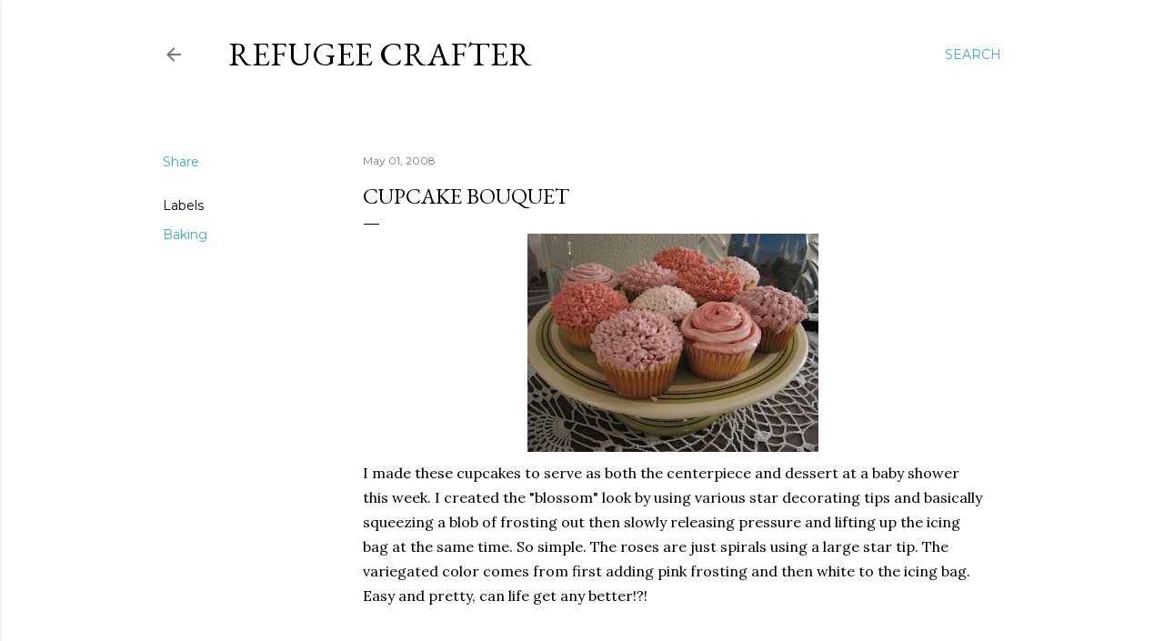

--- FILE ---
content_type: text/html; charset=utf-8
request_url: https://www.google.com/recaptcha/api2/aframe
body_size: 264
content:
<!DOCTYPE HTML><html><head><meta http-equiv="content-type" content="text/html; charset=UTF-8"></head><body><script nonce="cuQBiD4rBsopFhwbd7s0Dg">/** Anti-fraud and anti-abuse applications only. See google.com/recaptcha */ try{var clients={'sodar':'https://pagead2.googlesyndication.com/pagead/sodar?'};window.addEventListener("message",function(a){try{if(a.source===window.parent){var b=JSON.parse(a.data);var c=clients[b['id']];if(c){var d=document.createElement('img');d.src=c+b['params']+'&rc='+(localStorage.getItem("rc::a")?sessionStorage.getItem("rc::b"):"");window.document.body.appendChild(d);sessionStorage.setItem("rc::e",parseInt(sessionStorage.getItem("rc::e")||0)+1);localStorage.setItem("rc::h",'1768798195537');}}}catch(b){}});window.parent.postMessage("_grecaptcha_ready", "*");}catch(b){}</script></body></html>